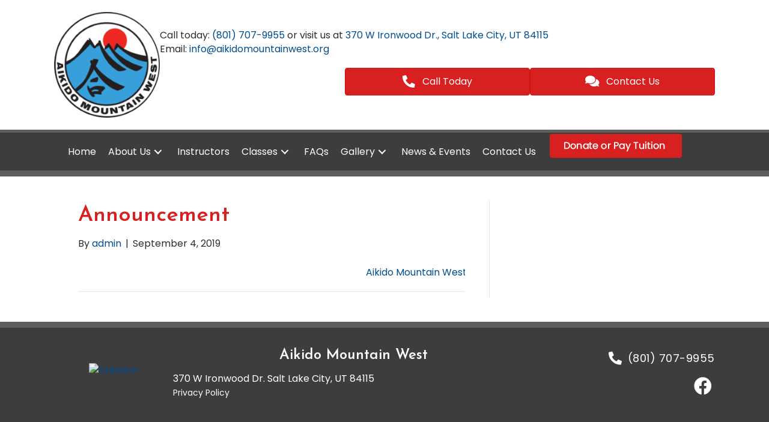

--- FILE ---
content_type: text/html; charset=UTF-8
request_url: https://aikidomountainwest.org/ticker/announcement/
body_size: 10636
content:
<!DOCTYPE html>
<html lang="en-US">
<head>
<meta charset="UTF-8" />
<meta name='viewport' content='width=device-width, initial-scale=1.0' />
<meta http-equiv='X-UA-Compatible' content='IE=edge' />
<link rel="profile" href="https://gmpg.org/xfn/11" />
<title>Announcement &#8211; Aikido Mountain West</title>
<meta name='robots' content='max-image-preview:large' />
	<style>img:is([sizes="auto" i], [sizes^="auto," i]) { contain-intrinsic-size: 3000px 1500px }</style>
	<link rel='dns-prefetch' href='//fonts.googleapis.com' />
<link href='https://fonts.gstatic.com' crossorigin rel='preconnect' />
<link rel="alternate" type="application/rss+xml" title="Aikido Mountain West &raquo; Feed" href="https://aikidomountainwest.org/feed/" />
<link rel="alternate" type="application/rss+xml" title="Aikido Mountain West &raquo; Comments Feed" href="https://aikidomountainwest.org/comments/feed/" />
<link rel="preload" href="https://aikidomountainwest.org/wp-content/plugins/bb-plugin/fonts/fontawesome/5.15.4/webfonts/fa-solid-900.woff2" as="font" type="font/woff2" crossorigin="anonymous">
<script>
window._wpemojiSettings = {"baseUrl":"https:\/\/s.w.org\/images\/core\/emoji\/15.0.3\/72x72\/","ext":".png","svgUrl":"https:\/\/s.w.org\/images\/core\/emoji\/15.0.3\/svg\/","svgExt":".svg","source":{"concatemoji":"https:\/\/aikidomountainwest.org\/wp-includes\/js\/wp-emoji-release.min.js?ver=05aafae36731603c0939ec883630c8b0"}};
/*! This file is auto-generated */
!function(i,n){var o,s,e;function c(e){try{var t={supportTests:e,timestamp:(new Date).valueOf()};sessionStorage.setItem(o,JSON.stringify(t))}catch(e){}}function p(e,t,n){e.clearRect(0,0,e.canvas.width,e.canvas.height),e.fillText(t,0,0);var t=new Uint32Array(e.getImageData(0,0,e.canvas.width,e.canvas.height).data),r=(e.clearRect(0,0,e.canvas.width,e.canvas.height),e.fillText(n,0,0),new Uint32Array(e.getImageData(0,0,e.canvas.width,e.canvas.height).data));return t.every(function(e,t){return e===r[t]})}function u(e,t,n){switch(t){case"flag":return n(e,"\ud83c\udff3\ufe0f\u200d\u26a7\ufe0f","\ud83c\udff3\ufe0f\u200b\u26a7\ufe0f")?!1:!n(e,"\ud83c\uddfa\ud83c\uddf3","\ud83c\uddfa\u200b\ud83c\uddf3")&&!n(e,"\ud83c\udff4\udb40\udc67\udb40\udc62\udb40\udc65\udb40\udc6e\udb40\udc67\udb40\udc7f","\ud83c\udff4\u200b\udb40\udc67\u200b\udb40\udc62\u200b\udb40\udc65\u200b\udb40\udc6e\u200b\udb40\udc67\u200b\udb40\udc7f");case"emoji":return!n(e,"\ud83d\udc26\u200d\u2b1b","\ud83d\udc26\u200b\u2b1b")}return!1}function f(e,t,n){var r="undefined"!=typeof WorkerGlobalScope&&self instanceof WorkerGlobalScope?new OffscreenCanvas(300,150):i.createElement("canvas"),a=r.getContext("2d",{willReadFrequently:!0}),o=(a.textBaseline="top",a.font="600 32px Arial",{});return e.forEach(function(e){o[e]=t(a,e,n)}),o}function t(e){var t=i.createElement("script");t.src=e,t.defer=!0,i.head.appendChild(t)}"undefined"!=typeof Promise&&(o="wpEmojiSettingsSupports",s=["flag","emoji"],n.supports={everything:!0,everythingExceptFlag:!0},e=new Promise(function(e){i.addEventListener("DOMContentLoaded",e,{once:!0})}),new Promise(function(t){var n=function(){try{var e=JSON.parse(sessionStorage.getItem(o));if("object"==typeof e&&"number"==typeof e.timestamp&&(new Date).valueOf()<e.timestamp+604800&&"object"==typeof e.supportTests)return e.supportTests}catch(e){}return null}();if(!n){if("undefined"!=typeof Worker&&"undefined"!=typeof OffscreenCanvas&&"undefined"!=typeof URL&&URL.createObjectURL&&"undefined"!=typeof Blob)try{var e="postMessage("+f.toString()+"("+[JSON.stringify(s),u.toString(),p.toString()].join(",")+"));",r=new Blob([e],{type:"text/javascript"}),a=new Worker(URL.createObjectURL(r),{name:"wpTestEmojiSupports"});return void(a.onmessage=function(e){c(n=e.data),a.terminate(),t(n)})}catch(e){}c(n=f(s,u,p))}t(n)}).then(function(e){for(var t in e)n.supports[t]=e[t],n.supports.everything=n.supports.everything&&n.supports[t],"flag"!==t&&(n.supports.everythingExceptFlag=n.supports.everythingExceptFlag&&n.supports[t]);n.supports.everythingExceptFlag=n.supports.everythingExceptFlag&&!n.supports.flag,n.DOMReady=!1,n.readyCallback=function(){n.DOMReady=!0}}).then(function(){return e}).then(function(){var e;n.supports.everything||(n.readyCallback(),(e=n.source||{}).concatemoji?t(e.concatemoji):e.wpemoji&&e.twemoji&&(t(e.twemoji),t(e.wpemoji)))}))}((window,document),window._wpemojiSettings);
</script>
<style id='wp-emoji-styles-inline-css'>

	img.wp-smiley, img.emoji {
		display: inline !important;
		border: none !important;
		box-shadow: none !important;
		height: 1em !important;
		width: 1em !important;
		margin: 0 0.07em !important;
		vertical-align: -0.1em !important;
		background: none !important;
		padding: 0 !important;
	}
</style>
<link rel='stylesheet' id='wp-block-library-css' href='https://aikidomountainwest.org/wp-includes/css/dist/block-library/style.min.css?ver=05aafae36731603c0939ec883630c8b0' media='all' />
<style id='wp-block-library-theme-inline-css'>
.wp-block-audio :where(figcaption){color:#555;font-size:13px;text-align:center}.is-dark-theme .wp-block-audio :where(figcaption){color:#ffffffa6}.wp-block-audio{margin:0 0 1em}.wp-block-code{border:1px solid #ccc;border-radius:4px;font-family:Menlo,Consolas,monaco,monospace;padding:.8em 1em}.wp-block-embed :where(figcaption){color:#555;font-size:13px;text-align:center}.is-dark-theme .wp-block-embed :where(figcaption){color:#ffffffa6}.wp-block-embed{margin:0 0 1em}.blocks-gallery-caption{color:#555;font-size:13px;text-align:center}.is-dark-theme .blocks-gallery-caption{color:#ffffffa6}:root :where(.wp-block-image figcaption){color:#555;font-size:13px;text-align:center}.is-dark-theme :root :where(.wp-block-image figcaption){color:#ffffffa6}.wp-block-image{margin:0 0 1em}.wp-block-pullquote{border-bottom:4px solid;border-top:4px solid;color:currentColor;margin-bottom:1.75em}.wp-block-pullquote cite,.wp-block-pullquote footer,.wp-block-pullquote__citation{color:currentColor;font-size:.8125em;font-style:normal;text-transform:uppercase}.wp-block-quote{border-left:.25em solid;margin:0 0 1.75em;padding-left:1em}.wp-block-quote cite,.wp-block-quote footer{color:currentColor;font-size:.8125em;font-style:normal;position:relative}.wp-block-quote:where(.has-text-align-right){border-left:none;border-right:.25em solid;padding-left:0;padding-right:1em}.wp-block-quote:where(.has-text-align-center){border:none;padding-left:0}.wp-block-quote.is-large,.wp-block-quote.is-style-large,.wp-block-quote:where(.is-style-plain){border:none}.wp-block-search .wp-block-search__label{font-weight:700}.wp-block-search__button{border:1px solid #ccc;padding:.375em .625em}:where(.wp-block-group.has-background){padding:1.25em 2.375em}.wp-block-separator.has-css-opacity{opacity:.4}.wp-block-separator{border:none;border-bottom:2px solid;margin-left:auto;margin-right:auto}.wp-block-separator.has-alpha-channel-opacity{opacity:1}.wp-block-separator:not(.is-style-wide):not(.is-style-dots){width:100px}.wp-block-separator.has-background:not(.is-style-dots){border-bottom:none;height:1px}.wp-block-separator.has-background:not(.is-style-wide):not(.is-style-dots){height:2px}.wp-block-table{margin:0 0 1em}.wp-block-table td,.wp-block-table th{word-break:normal}.wp-block-table :where(figcaption){color:#555;font-size:13px;text-align:center}.is-dark-theme .wp-block-table :where(figcaption){color:#ffffffa6}.wp-block-video :where(figcaption){color:#555;font-size:13px;text-align:center}.is-dark-theme .wp-block-video :where(figcaption){color:#ffffffa6}.wp-block-video{margin:0 0 1em}:root :where(.wp-block-template-part.has-background){margin-bottom:0;margin-top:0;padding:1.25em 2.375em}
</style>
<style id='classic-theme-styles-inline-css'>
/*! This file is auto-generated */
.wp-block-button__link{color:#fff;background-color:#32373c;border-radius:9999px;box-shadow:none;text-decoration:none;padding:calc(.667em + 2px) calc(1.333em + 2px);font-size:1.125em}.wp-block-file__button{background:#32373c;color:#fff;text-decoration:none}
</style>
<style id='global-styles-inline-css'>
:root{--wp--preset--aspect-ratio--square: 1;--wp--preset--aspect-ratio--4-3: 4/3;--wp--preset--aspect-ratio--3-4: 3/4;--wp--preset--aspect-ratio--3-2: 3/2;--wp--preset--aspect-ratio--2-3: 2/3;--wp--preset--aspect-ratio--16-9: 16/9;--wp--preset--aspect-ratio--9-16: 9/16;--wp--preset--color--black: #000000;--wp--preset--color--cyan-bluish-gray: #abb8c3;--wp--preset--color--white: #ffffff;--wp--preset--color--pale-pink: #f78da7;--wp--preset--color--vivid-red: #cf2e2e;--wp--preset--color--luminous-vivid-orange: #ff6900;--wp--preset--color--luminous-vivid-amber: #fcb900;--wp--preset--color--light-green-cyan: #7bdcb5;--wp--preset--color--vivid-green-cyan: #00d084;--wp--preset--color--pale-cyan-blue: #8ed1fc;--wp--preset--color--vivid-cyan-blue: #0693e3;--wp--preset--color--vivid-purple: #9b51e0;--wp--preset--color--fl-heading-text: #d82020;--wp--preset--color--fl-body-bg: #3d3d3d;--wp--preset--color--fl-body-text: #2d2d2d;--wp--preset--color--fl-accent: #014d8c;--wp--preset--color--fl-accent-hover: #286aa3;--wp--preset--color--fl-topbar-bg: #ffffff;--wp--preset--color--fl-topbar-text: #000000;--wp--preset--color--fl-topbar-link: #428bca;--wp--preset--color--fl-topbar-hover: #428bca;--wp--preset--color--fl-header-bg: #ffffff;--wp--preset--color--fl-header-text: #000000;--wp--preset--color--fl-header-link: #428bca;--wp--preset--color--fl-header-hover: #428bca;--wp--preset--color--fl-nav-bg: #ffffff;--wp--preset--color--fl-nav-link: #428bca;--wp--preset--color--fl-nav-hover: #428bca;--wp--preset--color--fl-content-bg: #ffffff;--wp--preset--color--fl-footer-widgets-bg: #ffffff;--wp--preset--color--fl-footer-widgets-text: #000000;--wp--preset--color--fl-footer-widgets-link: #428bca;--wp--preset--color--fl-footer-widgets-hover: #428bca;--wp--preset--color--fl-footer-bg: #ffffff;--wp--preset--color--fl-footer-text: #000000;--wp--preset--color--fl-footer-link: #428bca;--wp--preset--color--fl-footer-hover: #428bca;--wp--preset--gradient--vivid-cyan-blue-to-vivid-purple: linear-gradient(135deg,rgba(6,147,227,1) 0%,rgb(155,81,224) 100%);--wp--preset--gradient--light-green-cyan-to-vivid-green-cyan: linear-gradient(135deg,rgb(122,220,180) 0%,rgb(0,208,130) 100%);--wp--preset--gradient--luminous-vivid-amber-to-luminous-vivid-orange: linear-gradient(135deg,rgba(252,185,0,1) 0%,rgba(255,105,0,1) 100%);--wp--preset--gradient--luminous-vivid-orange-to-vivid-red: linear-gradient(135deg,rgba(255,105,0,1) 0%,rgb(207,46,46) 100%);--wp--preset--gradient--very-light-gray-to-cyan-bluish-gray: linear-gradient(135deg,rgb(238,238,238) 0%,rgb(169,184,195) 100%);--wp--preset--gradient--cool-to-warm-spectrum: linear-gradient(135deg,rgb(74,234,220) 0%,rgb(151,120,209) 20%,rgb(207,42,186) 40%,rgb(238,44,130) 60%,rgb(251,105,98) 80%,rgb(254,248,76) 100%);--wp--preset--gradient--blush-light-purple: linear-gradient(135deg,rgb(255,206,236) 0%,rgb(152,150,240) 100%);--wp--preset--gradient--blush-bordeaux: linear-gradient(135deg,rgb(254,205,165) 0%,rgb(254,45,45) 50%,rgb(107,0,62) 100%);--wp--preset--gradient--luminous-dusk: linear-gradient(135deg,rgb(255,203,112) 0%,rgb(199,81,192) 50%,rgb(65,88,208) 100%);--wp--preset--gradient--pale-ocean: linear-gradient(135deg,rgb(255,245,203) 0%,rgb(182,227,212) 50%,rgb(51,167,181) 100%);--wp--preset--gradient--electric-grass: linear-gradient(135deg,rgb(202,248,128) 0%,rgb(113,206,126) 100%);--wp--preset--gradient--midnight: linear-gradient(135deg,rgb(2,3,129) 0%,rgb(40,116,252) 100%);--wp--preset--font-size--small: 13px;--wp--preset--font-size--medium: 20px;--wp--preset--font-size--large: 36px;--wp--preset--font-size--x-large: 42px;--wp--preset--spacing--20: 0.44rem;--wp--preset--spacing--30: 0.67rem;--wp--preset--spacing--40: 1rem;--wp--preset--spacing--50: 1.5rem;--wp--preset--spacing--60: 2.25rem;--wp--preset--spacing--70: 3.38rem;--wp--preset--spacing--80: 5.06rem;--wp--preset--shadow--natural: 6px 6px 9px rgba(0, 0, 0, 0.2);--wp--preset--shadow--deep: 12px 12px 50px rgba(0, 0, 0, 0.4);--wp--preset--shadow--sharp: 6px 6px 0px rgba(0, 0, 0, 0.2);--wp--preset--shadow--outlined: 6px 6px 0px -3px rgba(255, 255, 255, 1), 6px 6px rgba(0, 0, 0, 1);--wp--preset--shadow--crisp: 6px 6px 0px rgba(0, 0, 0, 1);}:where(.is-layout-flex){gap: 0.5em;}:where(.is-layout-grid){gap: 0.5em;}body .is-layout-flex{display: flex;}.is-layout-flex{flex-wrap: wrap;align-items: center;}.is-layout-flex > :is(*, div){margin: 0;}body .is-layout-grid{display: grid;}.is-layout-grid > :is(*, div){margin: 0;}:where(.wp-block-columns.is-layout-flex){gap: 2em;}:where(.wp-block-columns.is-layout-grid){gap: 2em;}:where(.wp-block-post-template.is-layout-flex){gap: 1.25em;}:where(.wp-block-post-template.is-layout-grid){gap: 1.25em;}.has-black-color{color: var(--wp--preset--color--black) !important;}.has-cyan-bluish-gray-color{color: var(--wp--preset--color--cyan-bluish-gray) !important;}.has-white-color{color: var(--wp--preset--color--white) !important;}.has-pale-pink-color{color: var(--wp--preset--color--pale-pink) !important;}.has-vivid-red-color{color: var(--wp--preset--color--vivid-red) !important;}.has-luminous-vivid-orange-color{color: var(--wp--preset--color--luminous-vivid-orange) !important;}.has-luminous-vivid-amber-color{color: var(--wp--preset--color--luminous-vivid-amber) !important;}.has-light-green-cyan-color{color: var(--wp--preset--color--light-green-cyan) !important;}.has-vivid-green-cyan-color{color: var(--wp--preset--color--vivid-green-cyan) !important;}.has-pale-cyan-blue-color{color: var(--wp--preset--color--pale-cyan-blue) !important;}.has-vivid-cyan-blue-color{color: var(--wp--preset--color--vivid-cyan-blue) !important;}.has-vivid-purple-color{color: var(--wp--preset--color--vivid-purple) !important;}.has-black-background-color{background-color: var(--wp--preset--color--black) !important;}.has-cyan-bluish-gray-background-color{background-color: var(--wp--preset--color--cyan-bluish-gray) !important;}.has-white-background-color{background-color: var(--wp--preset--color--white) !important;}.has-pale-pink-background-color{background-color: var(--wp--preset--color--pale-pink) !important;}.has-vivid-red-background-color{background-color: var(--wp--preset--color--vivid-red) !important;}.has-luminous-vivid-orange-background-color{background-color: var(--wp--preset--color--luminous-vivid-orange) !important;}.has-luminous-vivid-amber-background-color{background-color: var(--wp--preset--color--luminous-vivid-amber) !important;}.has-light-green-cyan-background-color{background-color: var(--wp--preset--color--light-green-cyan) !important;}.has-vivid-green-cyan-background-color{background-color: var(--wp--preset--color--vivid-green-cyan) !important;}.has-pale-cyan-blue-background-color{background-color: var(--wp--preset--color--pale-cyan-blue) !important;}.has-vivid-cyan-blue-background-color{background-color: var(--wp--preset--color--vivid-cyan-blue) !important;}.has-vivid-purple-background-color{background-color: var(--wp--preset--color--vivid-purple) !important;}.has-black-border-color{border-color: var(--wp--preset--color--black) !important;}.has-cyan-bluish-gray-border-color{border-color: var(--wp--preset--color--cyan-bluish-gray) !important;}.has-white-border-color{border-color: var(--wp--preset--color--white) !important;}.has-pale-pink-border-color{border-color: var(--wp--preset--color--pale-pink) !important;}.has-vivid-red-border-color{border-color: var(--wp--preset--color--vivid-red) !important;}.has-luminous-vivid-orange-border-color{border-color: var(--wp--preset--color--luminous-vivid-orange) !important;}.has-luminous-vivid-amber-border-color{border-color: var(--wp--preset--color--luminous-vivid-amber) !important;}.has-light-green-cyan-border-color{border-color: var(--wp--preset--color--light-green-cyan) !important;}.has-vivid-green-cyan-border-color{border-color: var(--wp--preset--color--vivid-green-cyan) !important;}.has-pale-cyan-blue-border-color{border-color: var(--wp--preset--color--pale-cyan-blue) !important;}.has-vivid-cyan-blue-border-color{border-color: var(--wp--preset--color--vivid-cyan-blue) !important;}.has-vivid-purple-border-color{border-color: var(--wp--preset--color--vivid-purple) !important;}.has-vivid-cyan-blue-to-vivid-purple-gradient-background{background: var(--wp--preset--gradient--vivid-cyan-blue-to-vivid-purple) !important;}.has-light-green-cyan-to-vivid-green-cyan-gradient-background{background: var(--wp--preset--gradient--light-green-cyan-to-vivid-green-cyan) !important;}.has-luminous-vivid-amber-to-luminous-vivid-orange-gradient-background{background: var(--wp--preset--gradient--luminous-vivid-amber-to-luminous-vivid-orange) !important;}.has-luminous-vivid-orange-to-vivid-red-gradient-background{background: var(--wp--preset--gradient--luminous-vivid-orange-to-vivid-red) !important;}.has-very-light-gray-to-cyan-bluish-gray-gradient-background{background: var(--wp--preset--gradient--very-light-gray-to-cyan-bluish-gray) !important;}.has-cool-to-warm-spectrum-gradient-background{background: var(--wp--preset--gradient--cool-to-warm-spectrum) !important;}.has-blush-light-purple-gradient-background{background: var(--wp--preset--gradient--blush-light-purple) !important;}.has-blush-bordeaux-gradient-background{background: var(--wp--preset--gradient--blush-bordeaux) !important;}.has-luminous-dusk-gradient-background{background: var(--wp--preset--gradient--luminous-dusk) !important;}.has-pale-ocean-gradient-background{background: var(--wp--preset--gradient--pale-ocean) !important;}.has-electric-grass-gradient-background{background: var(--wp--preset--gradient--electric-grass) !important;}.has-midnight-gradient-background{background: var(--wp--preset--gradient--midnight) !important;}.has-small-font-size{font-size: var(--wp--preset--font-size--small) !important;}.has-medium-font-size{font-size: var(--wp--preset--font-size--medium) !important;}.has-large-font-size{font-size: var(--wp--preset--font-size--large) !important;}.has-x-large-font-size{font-size: var(--wp--preset--font-size--x-large) !important;}
:where(.wp-block-post-template.is-layout-flex){gap: 1.25em;}:where(.wp-block-post-template.is-layout-grid){gap: 1.25em;}
:where(.wp-block-columns.is-layout-flex){gap: 2em;}:where(.wp-block-columns.is-layout-grid){gap: 2em;}
:root :where(.wp-block-pullquote){font-size: 1.5em;line-height: 1.6;}
</style>
<link rel='stylesheet' id='ditty-news-ticker-font-css' href='https://aikidomountainwest.org/wp-content/plugins/ditty-news-ticker/legacy/inc/static/libs/fontastic/styles.css?ver=3.1.59' media='all' />
<link rel='stylesheet' id='ditty-news-ticker-css' href='https://aikidomountainwest.org/wp-content/plugins/ditty-news-ticker/legacy/inc/static/css/style.css?ver=3.1.59' media='all' />
<link rel='stylesheet' id='ditty-displays-css' href='https://aikidomountainwest.org/wp-content/plugins/ditty-news-ticker/build/dittyDisplays.css?ver=3.1.59' media='all' />
<link rel='stylesheet' id='ditty-fontawesome-css' href='https://aikidomountainwest.org/wp-content/plugins/ditty-news-ticker/includes/libs/fontawesome-6.4.0/css/all.css?ver=6.4.0' media='' />
<link rel='stylesheet' id='bbhf-style-css' href='https://aikidomountainwest.org/wp-content/plugins/bb-header-footer/assets/css/bb-header-footer.css?ver=1.2.5' media='all' />
<link rel='stylesheet' id='font-awesome-5-css' href='https://aikidomountainwest.org/wp-content/plugins/bb-plugin/fonts/fontawesome/5.15.4/css/all.min.css?ver=2.9.4.1' media='all' />
<link rel='stylesheet' id='fl-builder-layout-730-css' href='https://aikidomountainwest.org/wp-content/uploads/bb-plugin/cache/730-layout.css?ver=869575385213fbcbfe4bcceef7be6015' media='all' />
<link rel='stylesheet' id='fl-builder-layout-20-css' href='https://aikidomountainwest.org/wp-content/uploads/bb-plugin/cache/20-layout-partial.css?ver=ec07e81f25beac7d6f679cd33de5f94a' media='all' />
<link rel='stylesheet' id='jquery-magnificpopup-css' href='https://aikidomountainwest.org/wp-content/plugins/bb-plugin/css/jquery.magnificpopup.min.css?ver=2.9.4.1' media='all' />
<link rel='stylesheet' id='base-css' href='https://aikidomountainwest.org/wp-content/themes/bb-theme/css/base.min.css?ver=1.7.19' media='all' />
<link rel='stylesheet' id='fl-automator-skin-css' href='https://aikidomountainwest.org/wp-content/uploads/bb-theme/skin-692c8074f3934.css?ver=1.7.19' media='all' />
<link rel='stylesheet' id='fl-child-theme-css' href='https://aikidomountainwest.org/wp-content/themes/bb-theme-child/style.css?ver=05aafae36731603c0939ec883630c8b0' media='all' />
<link rel='stylesheet' id='pp-animate-css' href='https://aikidomountainwest.org/wp-content/plugins/bbpowerpack/assets/css/animate.min.css?ver=3.5.1' media='all' />
<link rel='stylesheet' id='fl-builder-google-fonts-4696551f0f4abbc26ab55715cebfdcb0-css' href='//fonts.googleapis.com/css?family=Poppins%3A300%2C400%2C700%7CJosefin+Sans%3A600&#038;ver=6.7.4' media='all' />
<script src="https://aikidomountainwest.org/wp-includes/js/jquery/jquery.min.js?ver=3.7.1" id="jquery-core-js"></script>
<script src="https://aikidomountainwest.org/wp-includes/js/jquery/jquery-migrate.min.js?ver=3.4.1" id="jquery-migrate-js"></script>
<link rel="https://api.w.org/" href="https://aikidomountainwest.org/wp-json/" /><link rel="EditURI" type="application/rsd+xml" title="RSD" href="https://aikidomountainwest.org/xmlrpc.php?rsd" />
<link rel="canonical" href="https://aikidomountainwest.org/ticker/announcement/" />
<link rel="alternate" title="oEmbed (JSON)" type="application/json+oembed" href="https://aikidomountainwest.org/wp-json/oembed/1.0/embed?url=https%3A%2F%2Faikidomountainwest.org%2Fticker%2Fannouncement%2F" />
<link rel="alternate" title="oEmbed (XML)" type="text/xml+oembed" href="https://aikidomountainwest.org/wp-json/oembed/1.0/embed?url=https%3A%2F%2Faikidomountainwest.org%2Fticker%2Fannouncement%2F&#038;format=xml" />
		<script>
			var bb_powerpack = {
				version: '2.40.9',
				getAjaxUrl: function() { return atob( 'aHR0cHM6Ly9haWtpZG9tb3VudGFpbndlc3Qub3JnL3dwLWFkbWluL2FkbWluLWFqYXgucGhw' ); },
				callback: function() {},
				mapMarkerData: {},
				post_id: '39',
				search_term: '',
				current_page: 'https://aikidomountainwest.org/ticker/announcement/',
				conditionals: {
					is_front_page: false,
					is_home: false,
					is_archive: false,
					current_post_type: '',
					is_tax: false,
										is_author: false,
					current_author: false,
					is_search: false,
									}
			};
		</script>
		<link rel="icon" href="https://aikidomountainwest.org/wp-content/uploads/2019/09/favicon-150x150.png" sizes="32x32" />
<link rel="icon" href="https://aikidomountainwest.org/wp-content/uploads/2019/09/favicon.png" sizes="192x192" />
<link rel="apple-touch-icon" href="https://aikidomountainwest.org/wp-content/uploads/2019/09/favicon.png" />
<meta name="msapplication-TileImage" content="https://aikidomountainwest.org/wp-content/uploads/2019/09/favicon.png" />
		<style id="wp-custom-css">
			.news_ticker {
	font-size: 18px;
}
.top-level-item {
	z-index: 99;
}
.donation-buttons {
	text-align: center;
}		</style>
		<!-- Global site tag (gtag.js) - Google Analytics -->
<script async src="https://www.googletagmanager.com/gtag/js?id=UA-199934338-1"></script>
<script>
  window.dataLayer = window.dataLayer || [];
  function gtag() {
    dataLayer.push(arguments);
  }
  gtag('js', new Date());
  gtag('config', 'UA-199934338-1');
</script>
</head>
<body data-rsssl=1 class="ditty_news_ticker-template-default single single-ditty_news_ticker postid-39 fl-builder-2-9-4-1 fl-theme-1-7-19 fl-no-js dhf-header dhf-footer dhf-template-beaver-builder-theme dhf-stylesheet-bb-theme-child fl-framework-base fl-preset-default fl-full-width fl-search-active" itemscope="itemscope" itemtype="https://schema.org/WebPage">
<a aria-label="Skip to content" class="fl-screen-reader-text" href="#fl-main-content">Skip to content</a><div class="fl-page">
	<header class="fl-page-header fl-page-header-fixed fl-page-nav-right fl-page-nav-toggle-button fl-page-nav-toggle-visible-mobile"  role="banner">
	<div class="fl-page-header-wrap">
		<div class="fl-page-header-container container">
			<div class="fl-page-header-row row">
				<div class="col-sm-12 col-md-3 fl-page-logo-wrap">
					<div class="fl-page-header-logo">
						<a href="https://aikidomountainwest.org/"><img class="fl-logo-img" loading="false" data-no-lazy="1"   itemscope itemtype="https://schema.org/ImageObject" src="https://aikidomountainwest.org/wp-content/uploads/2019/09/AMW_Logo.png" data-retina="" title="" width="199" data-width="199" height="199" data-height="199" alt="Aikido Mountain West" /><meta itemprop="name" content="Aikido Mountain West" /></a>
					</div>
				</div>
				<div class="col-sm-12 col-md-9 fl-page-fixed-nav-wrap">
					<div class="fl-page-nav-wrap">
						<nav class="fl-page-nav fl-nav navbar navbar-default navbar-expand-md" aria-label="Header Menu" role="navigation">
							<button type="button" class="navbar-toggle navbar-toggler" data-toggle="collapse" data-target=".fl-page-nav-collapse">
								<span>Menu</span>
							</button>
							<div class="fl-page-nav-collapse collapse navbar-collapse">
								<ul id="menu-main-menu" class="nav navbar-nav navbar-right menu fl-theme-menu"><li id="menu-item-24" class="menu-item menu-item-type-post_type menu-item-object-page menu-item-home menu-item-24 nav-item"><a href="https://aikidomountainwest.org/" class="nav-link">Home</a></li>
<li id="menu-item-63" class="menu-item menu-item-type-post_type menu-item-object-page menu-item-has-children menu-item-63 nav-item"><a href="https://aikidomountainwest.org/about-us/" class="nav-link">About Us</a><div class="fl-submenu-icon-wrap"><span class="fl-submenu-toggle-icon"></span></div>
<ul class="sub-menu">
	<li id="menu-item-776" class="menu-item menu-item-type-post_type menu-item-object-page menu-item-776 nav-item"><a href="https://aikidomountainwest.org/about-us/" class="nav-link">About Aikido Mountain West</a></li>
	<li id="menu-item-111" class="menu-item menu-item-type-post_type menu-item-object-page menu-item-111 nav-item"><a href="https://aikidomountainwest.org/about-us/about-aikido/" class="nav-link">About Aikido</a></li>
	<li id="menu-item-110" class="menu-item menu-item-type-post_type menu-item-object-page menu-item-110 nav-item"><a href="https://aikidomountainwest.org/about-us/about-iaido/" class="nav-link">About Iaido</a></li>
	<li id="menu-item-705" class="menu-item menu-item-type-post_type menu-item-object-page menu-item-705 nav-item"><a href="https://aikidomountainwest.org/about-us/faqs/" class="nav-link">FAQs</a></li>
</ul>
</li>
<li id="menu-item-68" class="menu-item menu-item-type-post_type menu-item-object-page menu-item-68 nav-item"><a href="https://aikidomountainwest.org/instructors/" class="nav-link">Instructors</a></li>
<li id="menu-item-67" class="menu-item menu-item-type-post_type menu-item-object-page menu-item-has-children menu-item-67 nav-item"><a href="https://aikidomountainwest.org/classes/" class="nav-link">Classes</a><div class="fl-submenu-icon-wrap"><span class="fl-submenu-toggle-icon"></span></div>
<ul class="sub-menu">
	<li id="menu-item-777" class="menu-item menu-item-type-post_type menu-item-object-page menu-item-777 nav-item"><a href="https://aikidomountainwest.org/classes/" class="nav-link">Class Schedule</a></li>
	<li id="menu-item-418" class="menu-item menu-item-type-post_type menu-item-object-page menu-item-418 nav-item"><a href="https://aikidomountainwest.org/classes/resources/" class="nav-link">Resources</a></li>
	<li id="menu-item-586" class="menu-item menu-item-type-post_type menu-item-object-page menu-item-586 nav-item"><a href="https://aikidomountainwest.org/classes/curriculum/" class="nav-link">Curriculum</a></li>
</ul>
</li>
<li id="menu-item-728" class="menu-item menu-item-type-post_type menu-item-object-page menu-item-728 nav-item"><a href="https://aikidomountainwest.org/about-us/faqs/" class="nav-link">FAQs</a></li>
<li id="menu-item-66" class="menu-item menu-item-type-post_type menu-item-object-page menu-item-has-children menu-item-66 nav-item"><a href="https://aikidomountainwest.org/gallery/" class="nav-link">Gallery</a><div class="fl-submenu-icon-wrap"><span class="fl-submenu-toggle-icon"></span></div>
<ul class="sub-menu">
	<li id="menu-item-517" class="menu-item menu-item-type-post_type menu-item-object-page menu-item-517 nav-item"><a href="https://aikidomountainwest.org/gallery/" class="nav-link">Photo Gallery</a></li>
	<li id="menu-item-502" class="menu-item menu-item-type-post_type menu-item-object-page menu-item-502 nav-item"><a href="https://aikidomountainwest.org/gallery/video-gallery/" class="nav-link">Video Gallery</a></li>
</ul>
</li>
<li id="menu-item-65" class="menu-item menu-item-type-post_type menu-item-object-page menu-item-65 nav-item"><a href="https://aikidomountainwest.org/news-events/" class="nav-link">News &#038; Events</a></li>
<li id="menu-item-64" class="menu-item menu-item-type-post_type menu-item-object-page menu-item-64 nav-item"><a href="https://aikidomountainwest.org/contact-us/" class="nav-link">Contact Us</a></li>
</ul>							</div>
						</nav>
					</div>
				</div>
			</div>
		</div>
	</div>
</header><!-- .fl-page-header-fixed -->
			<header id="masthead" itemscope="itemscope" itemtype="http://schema.org/WPHeader">
				<p class="main-title bhf-hidden" itemprop="headline"><a href="https://aikidomountainwest.org" title="Aikido Mountain West" rel="home">Aikido Mountain West</a></p>
				<div class="fl-builder-content fl-builder-content-730 fl-builder-template fl-builder-layout-template fl-builder-global-templates-locked" data-post-id="730" itemscope="itemscope" data-type="header" itemtype="http://schema.org/WPHeader"><div class="fl-row fl-row-full-width fl-row-bg-color fl-node-60cbd36287706 fl-row-default-height fl-row-align-center" data-node="60cbd36287706">
	<div class="fl-row-content-wrap">
		<div class="uabb-row-separator uabb-top-row-separator" >
</div>
						<div class="fl-row-content fl-row-fixed-width fl-node-content">
		
<div class="fl-col-group fl-node-60cbd362879b2 fl-col-group-equal-height fl-col-group-align-center fl-col-group-custom-width" data-node="60cbd362879b2">
			<div class="fl-col fl-node-60cbd362879b5 fl-col-bg-color fl-col-small fl-col-small-custom-width top-level-item" data-node="60cbd362879b5">
	<div class="fl-col-content fl-node-content"><div class="fl-module fl-module-photo fl-node-60cbd362879b6" data-node="60cbd362879b6">
	<div class="fl-module-content fl-node-content">
		<div class="fl-photo fl-photo-align-center" itemscope itemtype="https://schema.org/ImageObject">
	<div class="fl-photo-content fl-photo-img-png">
				<a href="https://aikidomountainwest.org/" target="_self" itemprop="url">
				<img decoding="async" class="fl-photo-img wp-image-11 size-full" src="https://aikidomountainwest.org/wp-content/uploads/2019/09/AMW_Logo.png" alt="AMW_Logo" itemprop="image" height="199" width="199" title="AMW_Logo" srcset="https://aikidomountainwest.org/wp-content/uploads/2019/09/AMW_Logo.png 199w, https://aikidomountainwest.org/wp-content/uploads/2019/09/AMW_Logo-150x150.png 150w" sizes="(max-width: 199px) 100vw, 199px" />
				</a>
					</div>
	</div>
	</div>
</div>
</div>
</div>
			<div class="fl-col fl-node-60cbd362879b7 fl-col-bg-color fl-col-small-custom-width fl-col-has-cols" data-node="60cbd362879b7">
	<div class="fl-col-content fl-node-content"><div class="fl-module fl-module-rich-text fl-node-60cbd362879b8 fl-visible-desktop fl-visible-large fl-visible-medium" data-node="60cbd362879b8">
	<div class="fl-module-content fl-node-content">
		<div class="fl-rich-text">
	<p>Call today: <a href="tel:(801) 707-9955">(801) 707-9955</a> or visit us at <a href="https://goo.gl/maps/XKaAFJbS5Zc6tcaQA" target="_blank" rel="noopener">370 W Ironwood Dr., Salt Lake City, UT 84115</a><br />
Email: <a href="mailto:info@aikidomountainwest.org">info@aikidomountainwest.org</a></p>
</div>
	</div>
</div>

<div class="fl-col-group fl-node-60cbd362879b9 fl-col-group-nested fl-col-group-custom-width" data-node="60cbd362879b9">
			<div class="fl-col fl-node-60cbd362879ba fl-col-bg-color fl-col-small fl-visible-desktop fl-visible-large fl-visible-medium" data-node="60cbd362879ba">
	<div class="fl-col-content fl-node-content"></div>
</div>
			<div class="fl-col fl-node-60cbd362879bb fl-col-bg-color fl-col-small fl-col-small-custom-width" data-node="60cbd362879bb">
	<div class="fl-col-content fl-node-content"><div class="fl-module fl-module-button fl-node-60cbd362879bc" data-node="60cbd362879bc">
	<div class="fl-module-content fl-node-content">
		<div class="fl-button-wrap fl-button-width-full fl-button-right fl-button-has-icon">
			<a href="tel:801-707-9955" target="_self" class="fl-button">
					<i class="fl-button-icon fl-button-icon-before fas fa-phone-alt" aria-hidden="true"></i>
						<span class="fl-button-text">Call Today</span>
					</a>
</div>
	</div>
</div>
</div>
</div>
			<div class="fl-col fl-node-60cbd362879bd fl-col-bg-color fl-col-small fl-col-small-custom-width" data-node="60cbd362879bd">
	<div class="fl-col-content fl-node-content"><div class="fl-module fl-module-button fl-node-60cbd362879be" data-node="60cbd362879be">
	<div class="fl-module-content fl-node-content">
		<div class="fl-button-wrap fl-button-width-full fl-button-right fl-button-has-icon">
			<a href="https://aikidomountainwest.org/contact-us/" target="_self" class="fl-button">
					<i class="fl-button-icon fl-button-icon-before fas fa-comments" aria-hidden="true"></i>
						<span class="fl-button-text">Contact Us</span>
					</a>
</div>
	</div>
</div>
<div class="fl-module fl-module-button fl-node-60cbd362879bf fl-visible-mobile" data-node="60cbd362879bf">
	<div class="fl-module-content fl-node-content">
		<div class="fl-button-wrap fl-button-width-full fl-button-right fl-button-has-icon">
			<a href="https://goo.gl/maps/XKaAFJbS5Zc6tcaQA" target="_blank" class="fl-button" rel="noopener" >
					<i class="fl-button-icon fl-button-icon-before fas fa-map-marker-alt" aria-hidden="true"></i>
						<span class="fl-button-text">Visit Us</span>
					</a>
</div>
	</div>
</div>
</div>
</div>
	</div>
</div>
</div>
	</div>
		</div>
	</div>
</div>
<div class="fl-row fl-row-full-width fl-row-bg-color fl-node-60cbd372d5d56 fl-row-default-height fl-row-align-center" data-node="60cbd372d5d56">
	<div class="fl-row-content-wrap">
		<div class="uabb-row-separator uabb-top-row-separator" >
</div>
						<div class="fl-row-content fl-row-fixed-width fl-node-content">
		
<div class="fl-col-group fl-node-60cbd372d5e03 fl-col-group-equal-height fl-col-group-align-center fl-col-group-custom-width" data-node="60cbd372d5e03">
			<div class="fl-col fl-node-60cbd372d5e06 fl-col-bg-color fl-col-small-custom-width" data-node="60cbd372d5e06">
	<div class="fl-col-content fl-node-content"><div class="fl-module fl-module-pp-advanced-menu fl-node-60cbd372d5e07" data-node="60cbd372d5e07">
	<div class="fl-module-content fl-node-content">
		<div class="pp-advanced-menu pp-advanced-menu-accordion-collapse pp-menu-default pp-menu-align-center pp-menu-position-below">
   				<div class="pp-advanced-menu-mobile">
			<button class="pp-advanced-menu-mobile-toggle hamburger" tabindex="0" aria-label="Menu" aria-expanded="false">
				<div class="pp-hamburger"><div class="pp-hamburger-box"><div class="pp-hamburger-inner"></div></div></div>			</button>
			</div>
			   	<div class="pp-clear"></div>
	<nav class="pp-menu-nav" aria-label="Menu" itemscope="itemscope" itemtype="https://schema.org/SiteNavigationElement">
		<ul id="menu-main-menu-1" class="menu pp-advanced-menu-horizontal pp-toggle-arrows"><li id="menu-item-24" class="menu-item menu-item-type-post_type menu-item-object-page menu-item-home"><a href="https://aikidomountainwest.org/"><span class="menu-item-text">Home</span></a></li><li id="menu-item-63" class="menu-item menu-item-type-post_type menu-item-object-page menu-item-has-children pp-has-submenu"><div class="pp-has-submenu-container"><a href="https://aikidomountainwest.org/about-us/"><span class="menu-item-text">About Us<span class="pp-menu-toggle" tabindex="0" aria-expanded="false" aria-label="About Us: submenu" role="button"></span></span></a></div><ul class="sub-menu">	<li id="menu-item-776" class="menu-item menu-item-type-post_type menu-item-object-page"><a href="https://aikidomountainwest.org/about-us/"><span class="menu-item-text">About Aikido Mountain West</span></a></li>	<li id="menu-item-111" class="menu-item menu-item-type-post_type menu-item-object-page"><a href="https://aikidomountainwest.org/about-us/about-aikido/"><span class="menu-item-text">About Aikido</span></a></li>	<li id="menu-item-110" class="menu-item menu-item-type-post_type menu-item-object-page"><a href="https://aikidomountainwest.org/about-us/about-iaido/"><span class="menu-item-text">About Iaido</span></a></li>	<li id="menu-item-705" class="menu-item menu-item-type-post_type menu-item-object-page"><a href="https://aikidomountainwest.org/about-us/faqs/"><span class="menu-item-text">FAQs</span></a></li></ul></li><li id="menu-item-68" class="menu-item menu-item-type-post_type menu-item-object-page"><a href="https://aikidomountainwest.org/instructors/"><span class="menu-item-text">Instructors</span></a></li><li id="menu-item-67" class="menu-item menu-item-type-post_type menu-item-object-page menu-item-has-children pp-has-submenu"><div class="pp-has-submenu-container"><a href="https://aikidomountainwest.org/classes/"><span class="menu-item-text">Classes<span class="pp-menu-toggle" tabindex="0" aria-expanded="false" aria-label="Classes: submenu" role="button"></span></span></a></div><ul class="sub-menu">	<li id="menu-item-777" class="menu-item menu-item-type-post_type menu-item-object-page"><a href="https://aikidomountainwest.org/classes/"><span class="menu-item-text">Class Schedule</span></a></li>	<li id="menu-item-418" class="menu-item menu-item-type-post_type menu-item-object-page"><a href="https://aikidomountainwest.org/classes/resources/"><span class="menu-item-text">Resources</span></a></li>	<li id="menu-item-586" class="menu-item menu-item-type-post_type menu-item-object-page"><a href="https://aikidomountainwest.org/classes/curriculum/"><span class="menu-item-text">Curriculum</span></a></li></ul></li><li id="menu-item-728" class="menu-item menu-item-type-post_type menu-item-object-page"><a href="https://aikidomountainwest.org/about-us/faqs/"><span class="menu-item-text">FAQs</span></a></li><li id="menu-item-66" class="menu-item menu-item-type-post_type menu-item-object-page menu-item-has-children pp-has-submenu"><div class="pp-has-submenu-container"><a href="https://aikidomountainwest.org/gallery/"><span class="menu-item-text">Gallery<span class="pp-menu-toggle" tabindex="0" aria-expanded="false" aria-label="Gallery: submenu" role="button"></span></span></a></div><ul class="sub-menu">	<li id="menu-item-517" class="menu-item menu-item-type-post_type menu-item-object-page"><a href="https://aikidomountainwest.org/gallery/"><span class="menu-item-text">Photo Gallery</span></a></li>	<li id="menu-item-502" class="menu-item menu-item-type-post_type menu-item-object-page"><a href="https://aikidomountainwest.org/gallery/video-gallery/"><span class="menu-item-text">Video Gallery</span></a></li></ul></li><li id="menu-item-65" class="menu-item menu-item-type-post_type menu-item-object-page"><a href="https://aikidomountainwest.org/news-events/"><span class="menu-item-text">News &#038; Events</span></a></li><li id="menu-item-64" class="menu-item menu-item-type-post_type menu-item-object-page"><a href="https://aikidomountainwest.org/contact-us/"><span class="menu-item-text">Contact Us</span></a></li></ul>	</nav>
</div>
	</div>
</div>
</div>
</div>
			<div class="fl-col fl-node-r9igm1s87pk6 fl-col-bg-color fl-col-small fl-col-small-custom-width" data-node="r9igm1s87pk6">
	<div class="fl-col-content fl-node-content"><div class="fl-module fl-module-html fl-node-15xe3junvgbp" data-node="15xe3junvgbp">
	<div class="fl-module-content fl-node-content">
		<div class="fl-html">
	<form action="https://www.paypal.com/cgi-bin/webscr" method="post" target="_blank" id="donate-or-pay-online">
<input type="hidden" name="cmd" value="_s-xclick" />
<input type="hidden" name="hosted_button_id" value="95ZV2V2TPUNR4" />
<input type="image" src="https://aikidomountainwest.org/wp-content/uploads/2023/08/donate-or-pay-online.png" border="0" name="submit" title="PayPal - The safer, easier way to pay online!" alt="Donate with PayPal button" />
<img decoding="async" alt="" border="0" src="https://www.paypal.com/en_US/i/scr/pixel.gif" width="1" height="1" />
</form></div>
	</div>
</div>
</div>
</div>
	</div>
		</div>
	</div>
</div>
</div><div class="uabb-js-breakpoint" style="display: none;"></div>			</header>
			<div id="fl-main-content" class="fl-page-content" itemprop="mainContentOfPage" role="main">

		
<div class="container">
	<div class="row">

		
		<div class="fl-content fl-content-left col-md-8">
			<article class="fl-post post-39 ditty_news_ticker type-ditty_news_ticker status-publish hentry" id="fl-post-39" itemscope itemtype="https://schema.org/BlogPosting">

	
	<header class="fl-post-header">
		<h1 class="fl-post-title" itemprop="headline">
			Announcement					</h1>
		<div class="fl-post-meta fl-post-meta-top"><span class="fl-post-author">By <a href="https://aikidomountainwest.org/author/melissa-gamble/"><span>admin</span></a></span><span class="fl-sep"> | </span><span class="fl-post-date">September 4, 2019</span></div><meta itemscope itemprop="mainEntityOfPage" itemtype="https://schema.org/WebPage" itemid="https://aikidomountainwest.org/ticker/announcement/" content="Announcement" /><meta itemprop="datePublished" content="2019-09-04" /><meta itemprop="dateModified" content="2022-05-06" /><div itemprop="publisher" itemscope itemtype="https://schema.org/Organization"><meta itemprop="name" content="Aikido Mountain West"><div itemprop="logo" itemscope itemtype="https://schema.org/ImageObject"><meta itemprop="url" content="https://aikidomountainwest.org/wp-content/uploads/2019/09/AMW_Logo.png"></div></div><div itemscope itemprop="author" itemtype="https://schema.org/Person"><meta itemprop="url" content="https://aikidomountainwest.org/author/melissa-gamble/" /><meta itemprop="name" content="admin" /></div><div itemprop="interactionStatistic" itemscope itemtype="https://schema.org/InteractionCounter"><meta itemprop="interactionType" content="https://schema.org/CommentAction" /><meta itemprop="userInteractionCount" content="0" /></div>	</header><!-- .fl-post-header -->

	
	
	<div class="fl-post-content clearfix" itemprop="text">
		<div id="mtphr-dnt-39" class="mtphr-dnt mtphr-dnt-39 mtphr-dnt-default mtphr-dnt-scroll mtphr-dnt-scroll-left"><div class="mtphr-dnt-wrapper mtphr-dnt-clearfix"><div class="mtphr-dnt-tick-container"><div class="mtphr-dnt-tick-contents"><div class="mtphr-dnt-tick mtphr-dnt-default-tick mtphr-dnt-clearfix "><a href="https://aikidomountainwest.org/classes/" target="_self">Aikido Mountain West is pleased to announce the addition of Capoeira to our Dojo! Classes are Thu &amp; Sat.</a></div><div class="mtphr-dnt-tick mtphr-dnt-default-tick mtphr-dnt-clearfix "><a href="https://aikidomountainwest.org/classes/" target="_self">We are not currently offering a <strong>kid’s program</strong>, however, we anticipate restarting the program as soon as it becomes feasible.</a></div></div></div></div></div>	</div><!-- .fl-post-content -->

	
	<div class="fl-post-meta fl-post-meta-bottom"><div class="fl-post-cats-tags"></div></div>		
</article>


<!-- .fl-post -->
		</div>

		<div class="fl-sidebar  fl-sidebar-right fl-sidebar-display-desktop col-md-4" itemscope="itemscope" itemtype="https://schema.org/WPSideBar">
			</div>

	</div>
</div>


	</div><!-- .fl-page-content -->
				<footer itemscope="itemscope" itemtype="http://schema.org/WPFooter">
				<div class='footer-width-fixer'><div class="fl-builder-content fl-builder-content-20 fl-builder-template fl-builder-row-template fl-builder-global-templates-locked" data-post-id="20" itemscope="itemscope" data-type="footer" itemtype="http://schema.org/WPFooter"><div class="fl-row fl-row-full-width fl-row-bg-color fl-node-5d6f413bb24ab fl-row-default-height fl-row-align-center" data-node="5d6f413bb24ab">
	<div class="fl-row-content-wrap">
		<div class="uabb-row-separator uabb-top-row-separator" >
</div>
						<div class="fl-row-content fl-row-fixed-width fl-node-content">
		
<div class="fl-col-group fl-node-5d6f413bb24a1 fl-col-group-equal-height fl-col-group-align-center fl-col-group-custom-width" data-node="5d6f413bb24a1">
			<div class="fl-col fl-node-5d9ccc374f233 fl-col-bg-color fl-col-small fl-col-small-custom-width" data-node="5d9ccc374f233">
	<div class="fl-col-content fl-node-content"><div class="fl-module fl-module-html fl-node-5d9ccc3bde675" data-node="5d9ccc3bde675">
	<div class="fl-module-content fl-node-content">
		<div class="fl-html">
	<!-- XMission Small Banner -->
<p align=center>
<a href="http://xmission.com/?cid=donatedsmall" target="_blank"><img decoding="async" src="https://asset.xmission.com/images/banners/xm_anim_s.gif" border=0 alt="XMission">
</a></p>
<!-- End XMission Small Banner --></div>
	</div>
</div>
</div>
</div>
			<div class="fl-col fl-node-5d6f413bb24a6 fl-col-bg-color fl-col-small-custom-width" data-node="5d6f413bb24a6">
	<div class="fl-col-content fl-node-content"><div class="fl-module fl-module-heading fl-node-5d990525ac764" data-node="5d990525ac764">
	<div class="fl-module-content fl-node-content">
		<h3 class="fl-heading">
		<span class="fl-heading-text">Aikido Mountain West</span>
	</h3>
	</div>
</div>
<div class="fl-module fl-module-rich-text fl-node-5d6f413bb24a8" data-node="5d6f413bb24a8">
	<div class="fl-module-content fl-node-content">
		<div class="fl-rich-text">
	<p><a href="https://goo.gl/maps/XKaAFJbS5Zc6tcaQA" target="_blank" rel="noopener">370 W Ironwood Dr. Salt Lake City, UT 84115</a><br />
<a href="https://aikidomountainwest.org/privacy-policy/"><span style="font-size: 14px;">Privacy Policy</span></a></p>
</div>
	</div>
</div>
</div>
</div>
			<div class="fl-col fl-node-5d6f413bb24a7 fl-col-bg-color fl-col-small fl-col-small-custom-width" data-node="5d6f413bb24a7">
	<div class="fl-col-content fl-node-content"><div class="fl-module fl-module-icon fl-node-5d6f413bb24a9" data-node="5d6f413bb24a9">
	<div class="fl-module-content fl-node-content">
		<div class="fl-icon-wrap">
	<span class="fl-icon">
								<a href="tel:(801)707-9955" target="_self"  tabindex="-1" aria-hidden="true" aria-labelledby="fl-icon-text-5d6f413bb24a9">
							<i class="fas fa-phone-alt" aria-hidden="true"></i>
						</a>
			</span>
			<div id="fl-icon-text-5d6f413bb24a9" class="fl-icon-text">
						<a href="tel:(801)707-9955" target="_self"  class="fl-icon-text-link fl-icon-text-wrap">
						<p>(801) 707-9955</p>						</a>
					</div>
	</div>
	</div>
</div>
<div class="fl-module fl-module-pp-social-icons fl-node-nk2t4pau5m0y" data-node="nk2t4pau5m0y">
	<div class="fl-module-content fl-node-content">
		
<div class="pp-social-icons pp-social-icons-horizontal">
	<span class="pp-social-icon" itemscope itemtype="https://schema.org/Organization">
		<link itemprop="url" href="https://aikidomountainwest.org">
		<a itemprop="sameAs" href="https://www.facebook.com/aikidomountainwest/" target="_blank" title="Facebook" aria-label="Facebook" role="button" rel="noopener noreferrer external" >
							<i class="fab fa-facebook"></i>
					</a>
	</span>
	</div>
	</div>
</div>
</div>
</div>
	</div>
		</div>
	</div>
</div>
</div><div class="uabb-js-breakpoint" style="display: none;"></div></div>			</footer>
			</div><!-- .fl-page -->
<script src="https://aikidomountainwest.org/wp-content/plugins/ditty-news-ticker/legacy/inc/static/js/swiped-events.min.js?ver=1.1.4" id="swiped-events-js"></script>
<script src="https://aikidomountainwest.org/wp-content/plugins/bb-plugin/js/jquery.imagesloaded.min.js?ver=2.9.4.1" id="imagesloaded-js"></script>
<script src="https://aikidomountainwest.org/wp-includes/js/jquery/ui/effect.min.js?ver=1.13.3" id="jquery-effects-core-js"></script>
<script id="ditty-news-ticker-js-extra">
var mtphr_dnt_vars = {"is_rtl":""};
</script>
<script src="https://aikidomountainwest.org/wp-content/plugins/ditty-news-ticker/legacy/inc/static/js/ditty-news-ticker.js?ver=3.1.59" id="ditty-news-ticker-js"></script>
<script src="https://aikidomountainwest.org/wp-content/plugins/bb-header-footer/assets/js/bb-header-footer.js?ver=1.2.5" id="bb-header-footer-js"></script>
<script src="https://aikidomountainwest.org/wp-content/uploads/bb-plugin/cache/730-layout.js?ver=c169c0933c52f8b2edfbcafb4c099d3c" id="fl-builder-layout-730-js"></script>
<script src="https://aikidomountainwest.org/wp-content/uploads/bb-plugin/cache/20-layout-partial.js?ver=ec07e81f25beac7d6f679cd33de5f94a" id="fl-builder-layout-20-js"></script>
<script src="https://aikidomountainwest.org/wp-content/plugins/bb-plugin/js/jquery.ba-throttle-debounce.min.js?ver=2.9.4.1" id="jquery-throttle-js"></script>
<script src="https://aikidomountainwest.org/wp-content/plugins/bb-plugin/js/jquery.magnificpopup.min.js?ver=2.9.4.1" id="jquery-magnificpopup-js"></script>
<script src="https://aikidomountainwest.org/wp-content/plugins/bb-plugin/js/jquery.fitvids.min.js?ver=1.2" id="jquery-fitvids-js"></script>
<script id="fl-automator-js-extra">
var themeopts = {"medium_breakpoint":"992","mobile_breakpoint":"768","lightbox":"enabled","scrollTopPosition":"800"};
</script>
<script src="https://aikidomountainwest.org/wp-content/themes/bb-theme/js/theme.min.js?ver=1.7.19" id="fl-automator-js"></script>
		<script>
			jQuery( function( $ ) {
							$( '#mtphr-dnt-39' ).ditty_news_ticker({
					id : '39',
					type : 'scroll',
					scroll_direction : 'left',
					scroll_speed : 10,
					scroll_pause : 1,
					scroll_spacing : 40,
					scroll_init : 0,
					scroll_init_delay : 2,
					rotate_type : 'fade',
					auto_rotate : 1,
					rotate_delay : 7,
					rotate_pause : 0,
					rotate_speed : 10,
					rotate_ease : 'easeInOutQuint',
					nav_reverse : 0,
					disable_touchswipe : 0,
					offset : 20,
					after_load : function( $ticker ) {
											},
					before_change : function( $ticker ) {
											},
					after_change : function( $ticker ) {
											}
				});
			 			});
		</script>
		</body>
</html><!-- WP Fastest Cache file was created in 1.479 seconds, on December 2, 2025 @ 6:24 pm -->